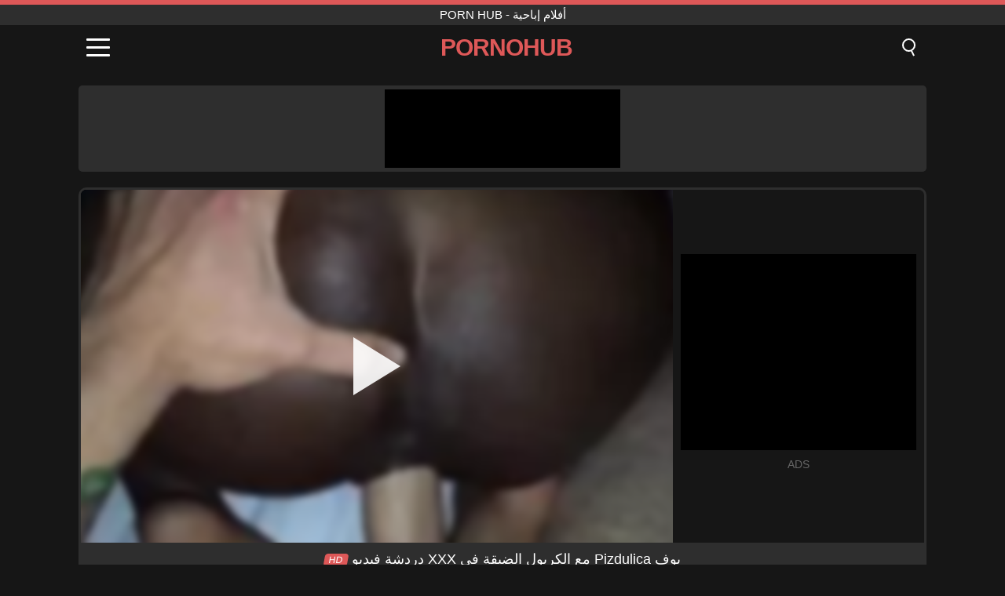

--- FILE ---
content_type: text/html; charset=UTF-8
request_url: https://pornohub.ro/ar/video/1931
body_size: 10055
content:
<!DOCTYPE html><html lang="ar" translate="no"><head><meta charset="UTF-8"/><meta name="viewport" content="width=device-width, initial-scale=1"><title>دردشة فيديو XXX مع الكريول الضيقة في Pizdulica بوف - PORNOHUB.RO</title><meta name="description" content="✅ دردشة فيديو XXX مع الكريول الضيقة في Pizdulica بوف, Porn Hub - أفلام إباحية. ✅"><meta name="keywords" content="دردشة,فيديو,مع,الكريول,الضيقة,في,pizdulica,بوف,porn,أفلام,إباحية"><meta name="robots" content="max-image-preview:large"><script type="application/ld+json">{"@context":"https://schema.org","@type":"VideoObject","name":"دردشة فيديو XXX مع الكريول الضيقة في Pizdulica بوف","description":"✅ دردشة فيديو XXX مع الكريول الضيقة في Pizdulica بوف, Porn Hub - أفلام إباحية. ✅","contentUrl":"https://pornohub.ro/cdn/1931.mp4","thumbnailUrl":["https://pornohub.ro/i/media/p/1931.jpg","https://pornohub.ro/i/media/w/1931.webp"],"uploadDate":"2022-09-16T01:00:30+03:00","duration":"P0DT0H14M24S","interactionCount":"722"}</script><meta property="og:title" content="دردشة فيديو XXX مع الكريول الضيقة في Pizdulica بوف"><meta property="og:site_name" content="PORNOHUB.RO"><meta property="og:url" content="https://pornohub.ro/ar/video/1931"><meta property="og:description" content="✅ دردشة فيديو XXX مع الكريول الضيقة في Pizdulica بوف, Porn Hub - أفلام إباحية. ✅"><meta property="og:type" content="video.other"><meta property="og:image" content="https://pornohub.ro/i/media/p/1931.jpg"><meta property="og:video" content="https://pornohub.ro/cdn/1931.mp4"><meta property="og:video:type" content="video/mp4"><meta name="twitter:card" content="summary_large_image"><meta name="twitter:site" content="PORNOHUB.RO"><meta name="twitter:title" content="دردشة فيديو XXX مع الكريول الضيقة في Pizdulica بوف"><meta name="twitter:description" content="✅ دردشة فيديو XXX مع الكريول الضيقة في Pizdulica بوف, Porn Hub - أفلام إباحية. ✅"><meta name="twitter:image" content="https://pornohub.ro/i/media/p/1931.jpg"><meta name="twitter:player" content="https://pornohub.ro/cdn/1931.mp4"><link href="https://pornohub.ro/i/images/cover.jpg" rel="image_src"><link rel="icon" type="image/jpg" href="/i/images/ico_logo.jpg"><link rel="shortcut icon" type="image/jpg" href="/i/images/ico.jpg"><link rel="apple-touch-icon" type="image/jpg" href="/i/images/ico_logo.jpg"><meta name="theme-color" content="#161616"><link rel="canonical" href="https://pornohub.ro/ar/video/1931"><meta name="rating" content="adult"><meta name="rating" content="RTA-5042-1996-1400-1577-RTA"><link rel="preconnect" href="//mc.yandex.ru"><link rel="preconnect" href="//pgnasmcdn.click"><link rel="alternate" href="https://pornohub.ro/video/1931" hreflang="x-default"><link rel="alternate" href="https://pornohub.ro/ar/video/1931" hreflang="ar"><link rel="alternate" href="https://pornohub.ro/en/video/1931" hreflang="en"><link rel="alternate" href="https://pornohub.ro/de/video/1931" hreflang="de"><link rel="alternate" href="https://pornohub.ro/es/video/1931" hreflang="es"><link rel="alternate" href="https://pornohub.ro/fr/video/1931" hreflang="fr"><link rel="alternate" href="https://pornohub.ro/it/video/1931" hreflang="it"><link rel="alternate" href="https://pornohub.ro/nl/video/1931" hreflang="nl"><link rel="alternate" href="https://pornohub.ro/pl/video/1931" hreflang="pl"><link rel="alternate" href="https://pornohub.ro/pt/video/1931" hreflang="pt"><link rel="alternate" href="https://pornohub.ro/video/1931" hreflang="ro"><link rel="alternate" href="https://pornohub.ro/tr/video/1931" hreflang="tr"><style>body{background:#161616;font-family:-apple-system,BlinkMacSystemFont,Segoe UI,Roboto,Oxygen,Ubuntu,Cantarell,Fira Sans,Droid Sans,Helvetica Neue,sans-serif;min-width:320px;margin:auto;color:#fff}a{text-decoration:none;outline:none;color:#161616}input,textarea,select,option,button{outline:none;font-family:-apple-system,BlinkMacSystemFont,Segoe UI,Roboto,Oxygen,Ubuntu,Cantarell,Fira Sans,Droid Sans,Helvetica Neue,sans-serif}*{-webkit-box-sizing:border-box;-moz-box-sizing:border-box;box-sizing:border-box}::placeholder{opacity:1}.top{background:#2e2e2e;text-align:center}.top:before{content:"";width:100%;height:6px;display:block;background:#DE5858}.top h1,.top span{display:block;font-weight:500;color:#fff;font-size:15px;text-transform:uppercase;margin:0;padding:4px 0}.flex{display:-webkit-box;display:-moz-box;display:-ms-flexbox;display:-webkit-flex;display:flex}.flex-center{-ms-flex-align:center;-webkit-align-items:center;-webkit-box-align:center;align-items:center}.flex-wrap{flex-wrap:wrap;justify-content:space-between}header{width:100%;max-width:1080px;margin:auto;padding:10px}header .im{cursor:pointer}header .im i{width:30px;height:3px;background:#fff;margin:7px 0;display:block;border-radius:5px}header a{margin:auto;font-size:28px;text-transform:uppercase;font-weight:500;letter-spacing:-1px;max-width:calc(100% - 60px)}header a b{display:block;display:-webkit-box;font-size:30px;color:#DE5858;text-transform:uppercase;text-overflow:ellipsis;overflow:hidden;-webkit-line-clamp:1;-webkit-box-orient:vertical}header .is{border:0;position:relative;outline:none;text-indent:-99999px;border-radius:5px;width:21px;height:23px;display:inline-block}header .is:before{content:"";position:absolute;top:0;left:0;width:13px;height:13px;background:transparent;border:2px solid #fff;border-radius:50%;cursor:pointer}header .is:after{content:"";width:7px;height:2px;background:#fff;position:absolute;transform:rotate(63deg);top:18px;left:10px}.mn{margin:0;padding:0;list-style:none}.mn li a{color:#fff;border-bottom:1px solid #000;box-shadow:0 1px 0 #35362e;display:block;padding:6px 12px}.mn .br{background:#DE5858}.sbt{display:block;background:#DE5858;margin-bottom:10px;padding:8px;font-weight:500}.sch{display:flex;background:#fff;overflow:hidden}.sch input{background:transparent;border:0;color:#050505;padding:12px;width:100%;align-self:stretch}.sch button{background:#DE5858;border:0;position:relative;cursor:pointer;outline:none;text-indent:-99999px;width:42px;align-self:stretch}.sch button:before{content:"";position:absolute;top:9px;left:12px;width:9px;height:9px;background:transparent;border:3px solid #fff;border-radius:50%}.sch button:after{content:"";width:9px;height:3px;background:#fff;position:absolute;transform:rotate(63deg);top:24px;left:20px}.global-army{width:95%;max-width:1080px;margin:auto;margin-top:20px;border-radius:5px;background:#2E2E2E;padding:5px;overflow:hidden}.global-army span{display:block;margin:auto;width:300px;min-width:max-content;height:100px;background:#000}.global-army iframe{border:0;width:300px;height:100px;overflow:hidden}.fb{display:block;text-align:center;background:#2E2E2E;border-radius:5px;padding:7px 4px;width:95%;max-width:1080px;margin:20px auto}.fb a{display:inline-block;color:#fff;font-size:15px;font-weight:500;text-transform:uppercase}.fb a:after{content:"\A0•\A0"}.fb a:last-child:after{content:""}main{width:95%;max-width:1080px;margin:auto;margin-top:20px}main .fb{width:100%;max-width:100%}main .head .title h3{margin:0;color:#fff;font-size:22px}main .head .title h1{margin:0;color:#fff;font-size:22px}main .head .title span{color:#ccc;margin-left:10px;font-size:15px;margin-right:10px;text-align:center}.videos{margin:20px 0}.videos:before,.videos:after{content:" ";display:table;width:100%}.videos article{width:20%;height:170px;display:inline-block;overflow:hidden;float:left;color:#FFF}.videos article.cat{height:auto}.videos article.cat a{display:block;width:100%;height:unset!important}.videos article.cat img{width:100%;height:auto}.videos article .box{width:95%;margin:auto;overflow:hidden}.videos article .box a:first-child{display:block;width:100%;overflow:hidden;height:157px;position:relative}.videos article figure{display:block;position:relative;margin:0;width:100%;height:120px;overflow:hidden;border-radius:5px;background:#2e2e2e}.videos article figure:after{content:"";position:absolute;z-index:2;width:100%;height:100%;left:0;top:0}.videos article figure img{position:absolute;height:100%;min-width:100%;object-fit:cover;transform:translateX(-50%) translateY(-50%);left:50%;top:50%;font-size:0}.videos article h2{display:block;display:-webkit-box;padding:0;font-size:.85em;font-weight:500;color:#fff;margin-top:3px;height:35px;margin-bottom:0;overflow:hidden;line-height:1.2;-webkit-line-clamp:2;-webkit-box-orient:vertical;text-overflow:ellipsis}.videos article .hd:before{content:"HD";position:absolute;top:98px;left:2px;font-size:13px;font-style:normal;color:#fff;font-weight:600;background:#DE5858;padding:1px 4px;border-radius:3px;transition:all .2s;z-index:3}.videos article:hover h2{color:#DE5858}.videos article:hover .hd:before{left:-40px}.DMCAON{display:none!important}.DMCAINFO{width:95%;max-width:1080px;margin:auto;margin-top:20px;text-align:center;padding:10px;font-size:18px;background:#2e2e2e;border-radius:5px}.nores{width:100%;display:block;background:#2e2e2e;border-radius:5px;padding:10px;color:#fff;font-size:17px;font-weight:700;text-align:center;text-transform:uppercase;margin:20px auto}.pagination{display:block;width:100%;margin:20px 0;text-align:center}.pagination a,.pagination div,.pagination span{display:inline-block;background:#DE5858;border-radius:5px;padding:10px 15px;color:#fff;font-size:15px;font-weight:600;text-transform:uppercase;margin:0 10px}.pagination div{cursor:pointer}.pagination span{background:#2e2e2e}.pagination a:hover,.pagination div:hover{background:#2e2e2e}.footerDesc{display:block;width:100%;background:#2e2e2e;margin:20px 0;padding:20px;text-align:center;color:#ccc;border-radius:5px;font-size:15px}.footerDesc h4{font-size:16px;color:#fff}.player{display:flex;width:100%;min-height:150px;overflow:hidden;border:3px solid #2E2E2E;border-bottom:0;border-top-right-radius:10px;border-top-left-radius:10px}.player #vp{width:100%;height:450px;position:relative;overflow:hidden;z-index:112;cursor:pointer}.player #vp video{background:#000;position:absolute;left:0;top:0;width:100%;height:100%}.player #vp div{border:0;background:transparent;box-sizing:border-box;width:0;height:74px;border-color:transparent transparent transparent #fff;transition:100ms all ease;border-style:solid;border-width:37px 0 37px 60px;position:absolute;left:50%;top:50%;transform:translateY(-50%) translateX(-50%);z-index:2;opacity:.9}.player #vp:hover div{opacity:.7}.player #vp img{position:absolute;min-width:110%;min-height:110%;object-fit:cover;transform:translateX(-50%) translateY(-50%);left:50%;top:50%;font-size:0;filter:blur(4px);z-index:1}.player .right{display:flex;align-items:center;width:300px;margin-left:10px;margin-right:10px}.player .right span{display:block;width:300px;height:250px;background:#000}.player .right .content{width:100%}.player .right .content b{width:290px;height:250px;display:block;background:#27282b;text-align:center;line-height:250px}.player .right iframe{border:0;width:300px;overflow:hidden}.player .right .content:after{content:"ADS";display:block;text-align:center;margin:10px 0;font-size:14px;color:#666}.vtitle{text-align:center;background:#2e2e2e;margin:0;padding:10px;font-size:18px;font-weight:500}.vtitle.hd:before{content:"HD";background:#DE5858;padding:1px 6px;margin-right:5px;color:#FFF;position:relative;top:-1px;border-radius:4px;font-size:12px;transform:skew(-10deg);display:inline-block}.infos{text-align:left;margin:0}.infos .label{background:#DE5858;padding:10px 15px;margin-left:0!important}.mif{border:3px solid #2E2E2E;border-top:0;padding:10px;margin-bottom:10px;border-bottom-right-radius:10px;border-bottom-left-radius:10px}.mif p{margin:6px 0}.mif b{display:inline-block;margin-right:5px}.mif span{display:inline-block}.mif a{color:#DE5858}.mif a:hover{text-decoration:underline}@media screen and (max-width:890px){.player{display:block!important}.player .right{margin:auto;margin-top:10px}}@media screen and (max-width:750px){.player #vp{height:350px}}@media screen and (max-width:450px){.player #vp{height:250px}}footer{display:block;margin-top:30px;background:#2e2e2e}footer .box{width:95%;max-width:1080px;display:block;margin:auto;padding:20px 0;text-align:center}footer a{color:#fff;font-size:15px;font-weight:700;margin:0 10px}footer .la{color:#DE5858}footer .logo{display:block;margin:auto;margin-bottom:20px;width:max-content;max-width:100%}footer .logo b{display:block;font-size:25px;color:#DE5858;letter-spacing:-1px;text-transform:uppercase;font-weight:600;text-overflow:ellipsis;overflow:hidden;-webkit-line-clamp:1;-webkit-box-orient:vertical}footer p{padding:10px 0;text-align:center;display:block;font-size:12px;margin:auto;color:#ccc}.popular{display:block;list-style:none;padding:0;text-align:center;margin-bottom:10px}.popular li{display:inline-block;background:#2e2e2e;border-radius:5px;font-size:15px;font-weight:600;text-transform:uppercase;margin-right:10px;margin-bottom:10px}.popular a{color:#fff;padding:10px 15px;display:block}.popular li:hover{background:#DE5858}.popular li:last-child{margin-right:0;background:#DE5858}.popular.cat li{margin-left:5px;margin-right:5px}.popular.cat li:last-child{margin-right:0;background:#2e2e2e}.popular.cat li span{display:inline-block;background:#DE5858;line-height:1;padding:2px 5px;border-radius:3px;margin-left:5px}.popular.cat li:hover span{background:#2e2e2e}.popular.cat li:last-child:hover{background:#DE5858}@media screen and (max-width:1010px){.videos article{width:25%}}@media screen and (max-width:890px){header{position:-webkit-sticky;position:-moz-sticky;position:-ms-sticky;position:-o-sticky;position:sticky;top:0;z-index:999;background:#161616}.videos article:last-child{display:inline-block}.popular a{padding:6px 10px}.infos .label{padding:6px 10px}footer a{display:block;margin:5px;padding:6px 0}.videos article{width:33.33%}.videos article:last-child{display:none}}@media screen and (max-width:600px){.videos article{width:50%}}.lep{display:none}.lep .s{position:fixed;left:0;top:0;width:100%;height:100%;background:rgba(0,0,0,.5);z-index:9999}.lep .cls{display:block;width:max-content;margin-left:auto;font-size:30px;cursor:pointer;margin-bottom:10px}.lep .c{position:fixed;left:50%;top:50%;transform:translateX(-50%) translateY(-50%);background:#161616;padding:10px;border:4px solid #DE5858;z-index:99999;border-radius:10px;width:90%;max-width:750px;max-height:85%;overflow-y:auto;overflow-x:hidden}.blog-posts{display:grid;grid-template-columns:1fr;gap:15px;margin:20px 0}@media (min-width:480px){.blog-posts.f3{grid-template-columns:repeat(2,1fr)}}@media (min-width:768px){.blog-posts{grid-template-columns:repeat(2,1fr)}.blog-posts.f3{grid-template-columns:repeat(3,1fr)}}.blog-posts .box{position:relative;z-index:3}.blog-posts article figure{margin:0}.blog-posts article .image{display:block;height:250px;object-fit:cover;transition:transform .3s ease;position:relative;overflow:hidden;border-radius:10px;background-color:#27282b}.blog-posts article img{position:absolute;top:50%;left:0;transform:translateY(-50%);width:100%;min-height:100%;object-fit:cover;filter:blur(5px);z-index:1;font-size:0}.blog-posts article h3{font-size:1rem;margin-top:10px;margin-bottom:15px;font-weight:500;color:#fff}.blog-posts article a:hover h3{text-decoration:underline}.blog-posts .box p{font-size:.8rem;line-height:1.5;color:#c8c8c8}</style></head><body><div class="top"><span>Porn Hub - أفلام إباحية</span></div><header class="flex flex-center"><span class="im" onclick="get('m')"><i></i><i></i><i></i></span><a href="https://pornohub.ro/ar" title="Porn Hub - أفلام إباحية"><b>Pornohub</b></a><i class="is" onclick="get('s')"></i></header><div class="lep" id="menu"><div class="c"><b onclick="cs('m')" class="cls">×</b><ul class="mn"><li><a href="https://pornohub.ro/ar" title="XNXX">XNXX</a></li><li><a href="https://pornohub.ro/ar/hd" title="HD">HD</a></li><li><a href="https://pornohub.ro/ar/blog" title="Blog" class="br">Blog</a><ul><li><a href="https://pornohub.ro/ar/blog" title="More posts">More posts +</a></li></ul></li><li><a href="https://pornohub.ro/ar/categories" title="الفئات" class="br">الفئات</a><ul><li><a href="https://pornohub.ro/ar/videos/teen" title="Teen">Teen</a></li><li><a href="https://pornohub.ro/ar/videos/hardcore" title="Hardcore">Hardcore</a></li><li><a href="https://pornohub.ro/ar/videos/amateur" title="Amateur">Amateur</a></li><li><a href="https://pornohub.ro/ar/videos/lesbian" title="Lesbian">Lesbian</a></li><li><a href="https://pornohub.ro/ar/videos/pornhub" title="PornHub">PornHub</a></li><li><a href="https://pornohub.ro/ar/videos/blowjob" title="Blowjob">Blowjob</a></li><li><a href="https://pornohub.ro/ar/videos/xvideos" title="Xvideos">Xvideos</a></li><li><a href="https://pornohub.ro/ar/videos/xxx" title="XXX">XXX</a></li><li><a href="https://pornohub.ro/ar/videos/xxnxx" title="XXNXX">XXNXX</a></li><li><a href="https://pornohub.ro/ar/categories" title="جميع الفئات">جميع الفئات +</a></li></ul></li><li><a href="https://pornohub.ro/ar/channels" title="قنوات" class="br">قنوات <i class="ico-bottom-arrow"></i></a><ul><li><a href="https://pornohub.ro/ar/channel/sis-loves-me" title="Sis Loves Me">Sis Loves Me</a></li><li><a href="https://pornohub.ro/ar/channel/blacked-raw" title="Blacked Raw">Blacked Raw</a></li><li><a href="https://pornohub.ro/ar/channel/free-teen-porn" title="Free Teen Porn">Free Teen Porn</a></li><li><a href="https://pornohub.ro/ar/channel/brazzers" title="Brazzers">Brazzers</a></li><li><a href="https://pornohub.ro/ar/channel/family-strokes" title="Family Strokes">Family Strokes</a></li><li><a href="https://pornohub.ro/ar/channel/21naturals" title="21Naturals">21Naturals</a></li><li><a href="https://pornohub.ro/ar/channel/analmom" title="AnalMom">AnalMom</a></li><li><a href="https://pornohub.ro/ar/channel/erotic-planet" title="Erotic Planet">Erotic Planet</a></li><li><a href="https://pornohub.ro/ar/channel/dad-crush" title="Dad Crush">Dad Crush</a></li><li><a href="https://pornohub.ro/ar/channels" title="كل القنوات">كل القنوات +</a></li></ul></li><li><a href="https://pornohub.ro/ar/pornstars" title="الممثلات" class="br">الممثلات <i class="ico-bottom-arrow"></i></a><ul><li><a href="https://pornohub.ro/ar/pornstar/brandi-love" title="Brandi Love">Brandi Love</a></li><li><a href="https://pornohub.ro/ar/pornstar/kendra-lust" title="Kendra Lust">Kendra Lust</a></li><li><a href="https://pornohub.ro/ar/pornstar/eliza-ibarra" title="Eliza Ibarra">Eliza Ibarra</a></li><li><a href="https://pornohub.ro/ar/pornstar/manuel-ferrara" title="Manuel Ferrara">Manuel Ferrara</a></li><li><a href="https://pornohub.ro/ar/pornstar/rihanna-samuel" title="Rihanna Samuel">Rihanna Samuel</a></li><li><a href="https://pornohub.ro/ar/pornstar/adalina-perron" title="Adalina Perron">Adalina Perron</a></li><li><a href="https://pornohub.ro/ar/pornstar/coco-kiss" title="Coco Kiss">Coco Kiss</a></li><li><a href="https://pornohub.ro/ar/pornstar/dolly-little" title="Dolly Little">Dolly Little</a></li><li><a href="https://pornohub.ro/ar/pornstar/julio-gomez" title="Julio Gomez">Julio Gomez</a></li><li><a href="https://pornohub.ro/ar/pornstars" title="جميع الممثلات">جميع الممثلات +</a></li></ul></li></ul></div><i class="s" onclick="cs('m')"></i></div><div class="lep" id="search"><div class="c"><b onclick="cs('s')" class="cls">×</b><b class="sbt">البحث عن</b><form data-action="https://pornohub.ro/ar/mishka/common/search" method="POST" class="sch"><input type="text" name="s" placeholder="البحث عن XNXX" autocomplete="off"><button type="submit" data-trigger="submit[]">Search</button></form></div><i class="s" onclick="cs('s')"></i></div><div class="global-army"><span></span></div><main><div class="player"><div id="vp"><img src="/i/media/w/1931.webp" alt="دردشة فيديو XXX مع الكريول الضيقة في Pizdulica بوف" onclick="pl()" fetchpriority="high" width="240" height="135"><video preload="none" onclick="pl()"></video><div onclick="pl()"></div></div><div class="right"><div class="content"><span></span></div></div><script>function pl(){var b=document.getElementById("vp"),a=b.getElementsByTagName("video")[0];b.getElementsByTagName("div")[0].style.display="none";b.getElementsByTagName("img")[0].style.display="none";a.setAttribute("controls","controls");a.src="/cdn/1931.mp4";a.removeAttribute("onclick");a.play()}</script></div><h1 class="vtitle hd">دردشة فيديو XXX مع الكريول الضيقة في Pizdulica بوف</h1><div class="mif"><p><b>الفئات:</b><span><a href="https://pornohub.ro/ar/videos/ebony" title="Ebony">Ebony</a>, <a href="https://pornohub.ro/ar/videos/blowjob" title="Blowjob">Blowjob</a>, <a href="https://pornohub.ro/ar/videos/cumshot" title="Cumshot">Cumshot</a>, <a href="https://pornohub.ro/ar/videos/interracial" title="Interracial">Interracial</a>, <a href="https://pornohub.ro/ar/videos/pov" title="POV">POV</a>, <a href="https://pornohub.ro/ar/videos/teen" title="Teen">Teen</a>, <a href="https://pornohub.ro/ar/videos/xxnxx" title="XXNXX">XXNXX</a></span></p><p><b>المشاهدات:</b><span>722</span></p><p><b>مدة:</b><span>14 min</span></p><p><b>Added:</b><span>3 years ago</span></p><p><a href="https://pornohub.ro/ar/info/dmca-request?id=1931" target="_blank" rel="nofollow">Report</a></p></div><div class="head"><div class="title"><h3>توصيات</h3></div></div><div class="videos"><article><div class="box"><a href="https://pornohub.ro/ar/video/944" title="قبيلة أفريقية مليئة بالرجال استغل من قبل امرأة سياحية شقراء"><figure id="944" class="hd"><img src="/i/media/w/944.webp" alt="تشغيل قبيلة أفريقية مليئة بالرجال استغل من قبل امرأة سياحية شقراء" width="240" height="135" loading="lazy"></figure><h2>قبيلة أفريقية مليئة بالرجال استغل من قبل امرأة سياحية شقراء</h2></a></div></article><article><div class="box"><a href="https://pornohub.ro/ar/video/9448" title="صبي وأمه: جولة ملحمية مع جهاز SPB Suruka Pussy Blaster - أثداء كبيرة، وديك كبير، وأثداء كبيرة"><figure id="9448" class="hd"><img src="/i/media/w/9448.webp" alt="تشغيل صبي وأمه: جولة ملحمية مع جهاز SPB Suruka Pussy Blaster - أثداء كبيرة، وديك كبير، وأثداء كبيرة" width="240" height="135" loading="lazy"></figure><h2>صبي وأمه: جولة ملحمية مع جهاز SPB Suruka Pussy Blaster - أثداء كبيرة، وديك كبير، وأثداء كبيرة</h2></a></div></article><article><div class="box"><a href="https://pornohub.ro/ar/video/9222" title="امرأة سمراء فاخرة لاتينا ذات شعر طويل وأرجل رائعة تحصل على مارس الجنس من قبل الأولاد المفترسين في مشهد حفلة برية"><figure id="9222" class="hd"><img src="/i/media/w/9222.webp" alt="تشغيل امرأة سمراء فاخرة لاتينا ذات شعر طويل وأرجل رائعة تحصل على مارس الجنس من قبل الأولاد المفترسين في مشهد حفلة برية" width="240" height="135" loading="lazy"></figure><h2>امرأة سمراء فاخرة لاتينا ذات شعر طويل وأرجل رائعة تحصل على مارس الجنس من قبل الأولاد المفترسين في مشهد حفلة برية</h2></a></div></article><article><div class="box"><a href="https://pornohub.ro/ar/video/9607" title="المتطرفة ليزدوم: الرقيق الأبنوس hogtied يعاقب مع دسار وعبودية الخام"><figure id="9607" class="hd"><img src="/i/media/w/9607.webp" alt="تشغيل المتطرفة ليزدوم: الرقيق الأبنوس hogtied يعاقب مع دسار وعبودية الخام" width="240" height="135" loading="lazy"></figure><h2>المتطرفة ليزدوم: الرقيق الأبنوس hogtied يعاقب مع دسار وعبودية الخام</h2></a></div></article><article><div class="box"><a href="https://pornohub.ro/ar/video/9656" title="شانيل سكاي في بيكيني تحصل على اختراق مزدوج من قبل اثنين من الديكة السوداء الكبيرة في المتشددين DP الإباحية"><figure id="9656" class="hd"><img src="/i/media/w/9656.webp" alt="تشغيل شانيل سكاي في بيكيني تحصل على اختراق مزدوج من قبل اثنين من الديكة السوداء الكبيرة في المتشددين DP الإباحية" width="240" height="135" loading="lazy"></figure><h2>شانيل سكاي في بيكيني تحصل على اختراق مزدوج من قبل اثنين من الديكة السوداء الكبيرة في المتشددين DP الإباحية</h2></a></div></article><article><div class="box"><a href="https://pornohub.ro/ar/video/9407" title="فاتنة الأبنوس الحسية تنغمس في مشبع بالبخار THREEWAY، وتقاسم صديقها المحظوظ في تجربة بوف عاطفي"><figure id="9407" class="hd"><img src="/i/media/w/9407.webp" alt="تشغيل فاتنة الأبنوس الحسية تنغمس في مشبع بالبخار THREEWAY، وتقاسم صديقها المحظوظ في تجربة بوف عاطفي" width="240" height="135" loading="lazy"></figure><h2>فاتنة الأبنوس الحسية تنغمس في مشبع بالبخار THREEWAY، وتقاسم صديقها المحظوظ في تجربة بوف عاطفي</h2></a></div></article><article><div class="box"><a href="https://pornohub.ro/ar/video/9346" title="المراهقات الغريبات والإلهات الناضجات في مجموعة القذف البري: ماري سولاريس، ستازيا سي، لانا بروكس والمزيد"><figure id="9346" class="hd"><img src="/i/media/w/9346.webp" alt="تشغيل المراهقات الغريبات والإلهات الناضجات في مجموعة القذف البري: ماري سولاريس، ستازيا سي، لانا بروكس والمزيد" width="240" height="135" loading="lazy"></figure><h2>المراهقات الغريبات والإلهات الناضجات في مجموعة القذف البري: ماري سولاريس، ستازيا سي، لانا بروكس والمزيد</h2></a></div></article><article><div class="box"><a href="https://pornohub.ro/ar/video/9518" title="خطوة الأشقاء ذهبوا إلى البرية: إيما ستارليتو، ليكسي فوكس، كايلي روكيت، تريستان سمرز، وفانا باردو في مجموعة غريبة"><figure id="9518" class="hd"><img src="/i/media/w/9518.webp" alt="تشغيل خطوة الأشقاء ذهبوا إلى البرية: إيما ستارليتو، ليكسي فوكس، كايلي روكيت، تريستان سمرز، وفانا باردو في مجموعة غريبة" width="240" height="135" loading="lazy"></figure><h2>خطوة الأشقاء ذهبوا إلى البرية: إيما ستارليتو، ليكسي فوكس، كايلي روكيت، تريستان سمرز، وفانا باردو في مجموعة غريبة</h2></a></div></article><article><div class="box"><a href="https://pornohub.ro/ar/video/9438" title="الأخت غير الشقيقة الغريبة توري مونتانا تتمتع بممارسة الجنس الشديد مع بوسها الكراميل"><figure id="9438" class="hd"><img src="/i/media/w/9438.webp" alt="تشغيل الأخت غير الشقيقة الغريبة توري مونتانا تتمتع بممارسة الجنس الشديد مع بوسها الكراميل" width="240" height="135" loading="lazy"></figure><h2>الأخت غير الشقيقة الغريبة توري مونتانا تتمتع بممارسة الجنس الشديد مع بوسها الكراميل</h2></a></div></article><article><div class="box"><a href="https://pornohub.ro/ar/video/9328" title="الأبنوس و شقراء مثليات الانخراط في مكثفة الشرج اللعين و bdsm عبودية مع قضيب جلدي و مشعرات"><figure id="9328" class="hd"><img src="/i/media/w/9328.webp" alt="تشغيل الأبنوس و شقراء مثليات الانخراط في مكثفة الشرج اللعين و bdsm عبودية مع قضيب جلدي و مشعرات" width="240" height="135" loading="lazy"></figure><h2>الأبنوس و شقراء مثليات الانخراط في مكثفة الشرج اللعين و bdsm عبودية مع قضيب جلدي و مشعرات</h2></a></div></article><article><div class="box"><a href="https://pornohub.ro/ar/video/8966" title="تحولت المؤخرة الكبيرة لـ Victoria Cakes إلى كعكة لذيذة بواسطة Gibby the Clown"><figure id="8966" class="hd"><img src="/i/media/w/8966.webp" alt="تشغيل تحولت المؤخرة الكبيرة لـ Victoria Cakes إلى كعكة لذيذة بواسطة Gibby the Clown" width="240" height="135" loading="lazy"></figure><h2>تحولت المؤخرة الكبيرة لـ Victoria Cakes إلى كعكة لذيذة بواسطة Gibby the Clown</h2></a></div></article><article><div class="box"><a href="https://pornohub.ro/ar/video/4297" title="الأبنوس في سن المراهقة يأخذ الديك ضخمة في ضيق كس"><figure id="4297" class="hd"><img src="/i/media/w/4297.webp" alt="تشغيل الأبنوس في سن المراهقة يأخذ الديك ضخمة في ضيق كس" width="240" height="135" loading="lazy"></figure><h2>الأبنوس في سن المراهقة يأخذ الديك ضخمة في ضيق كس</h2></a></div></article><article><div class="box"><a href="https://pornohub.ro/ar/video/4248" title="سراويل سوداء تجعل بوسها سعيدا"><figure id="4248" class="hd"><img src="/i/media/w/4248.webp" alt="تشغيل سراويل سوداء تجعل بوسها سعيدا" width="240" height="135" loading="lazy"></figure><h2>سراويل سوداء تجعل بوسها سعيدا</h2></a></div></article><article><div class="box"><a href="https://pornohub.ro/ar/video/9444" title="غريب خطوة الأخت اللعنة تجميع يضم لاسي لينون، نيكي الحلو، سيلينا الحب، صوفي رييز، بينيلوب ريد"><figure id="9444" class="hd"><img src="/i/media/w/9444.webp" alt="تشغيل غريب خطوة الأخت اللعنة تجميع يضم لاسي لينون، نيكي الحلو، سيلينا الحب، صوفي رييز، بينيلوب ريد" width="240" height="135" loading="lazy"></figure><h2>غريب خطوة الأخت اللعنة تجميع يضم لاسي لينون، نيكي الحلو، سيلينا الحب، صوفي رييز، بينيلوب ريد</h2></a></div></article><article><div class="box"><a href="https://pornohub.ro/ar/video/9286" title="Scarlit Scandal، وكيلة العقارات السمراء الصغيرة، تحصل على مارس الجنس من الصعب من قبل عميلها الأسود مع الديك الوحش"><figure id="9286" class="hd"><img src="/i/media/w/9286.webp" alt="تشغيل Scarlit Scandal، وكيلة العقارات السمراء الصغيرة، تحصل على مارس الجنس من الصعب من قبل عميلها الأسود مع الديك الوحش" width="240" height="135" loading="lazy"></figure><h2>Scarlit Scandal، وكيلة العقارات السمراء الصغيرة، تحصل على مارس الجنس من الصعب من قبل عميلها الأسود مع الديك الوحش</h2></a></div></article><article><div class="box"><a href="https://pornohub.ro/ar/video/6825" title="BBW Ebony Goddess Mishy Snow و Zoe Pand في لقاء الشرج بين الأعراق الخام"><figure id="6825" class="hd"><img src="/i/media/w/6825.webp" alt="تشغيل BBW Ebony Goddess Mishy Snow و Zoe Pand في لقاء الشرج بين الأعراق الخام" width="240" height="135" loading="lazy"></figure><h2>BBW Ebony Goddess Mishy Snow و Zoe Pand في لقاء الشرج بين الأعراق الخام</h2></a></div></article><article><div class="box"><a href="https://pornohub.ro/ar/video/5940" title="تمتد 3x وخشب الأبنوس الثعلبة الغرور في لقاء المتشددين البرية"><figure id="5940" class="hd"><img src="/i/media/w/5940.webp" alt="تشغيل تمتد 3x وخشب الأبنوس الثعلبة الغرور في لقاء المتشددين البرية" width="240" height="135" loading="lazy"></figure><h2>تمتد 3x وخشب الأبنوس الثعلبة الغرور في لقاء المتشددين البرية</h2></a></div></article><article><div class="box"><a href="https://pornohub.ro/ar/video/5246" title="Exotic Blasian Star&quot; - أول تحول جنسي مع الديوك السوداء يضم Redzilla وKing Kreme"><figure id="5246" class="hd"><img src="/i/media/w/5246.webp" alt="تشغيل Exotic Blasian Star&quot; - أول تحول جنسي مع الديوك السوداء يضم Redzilla وKing Kreme" width="240" height="135" loading="lazy"></figure><h2>Exotic Blasian Star&quot; - أول تحول جنسي مع الديوك السوداء يضم Redzilla وKing Kreme</h2></a></div></article><article><div class="box"><a href="https://pornohub.ro/ar/video/343" title="يغتسل زنجي مع ثدي مثالي ويمارس الجنس مع عميل موهوب"><figure id="343" class="hd"><img src="/i/media/w/343.webp" alt="تشغيل يغتسل زنجي مع ثدي مثالي ويمارس الجنس مع عميل موهوب" width="240" height="135" loading="lazy"></figure><h2>يغتسل زنجي مع ثدي مثالي ويمارس الجنس مع عميل موهوب</h2></a></div></article><article><div class="box"><a href="https://pornohub.ro/ar/video/183" title="الاباحية مع زوجين أفريقيين غير محميين"><figure id="183" class="hd"><img src="/i/media/w/183.webp" alt="تشغيل الاباحية مع زوجين أفريقيين غير محميين" width="240" height="135" loading="lazy"></figure><h2>الاباحية مع زوجين أفريقيين غير محميين</h2></a></div></article></div></main><footer><div class="box"><a href="https://pornohub.ro/ar" class="logo" title="Porn Hub - أفلام إباحية"><b>PORNOHUB</b></a><p><a href="https://pornohub.ro/ar" title="Porn Hub - أفلام إباحية">Porn Hub - أفلام إباحية</a><a href="https://pornohub.ro/ar/categories" title="الفئات">الفئات</a><a href="https://pornohub.ro/ar/channels" title="قنوات">قنوات</a><a href="https://pornohub.ro/ar/pornstars" title="الممثلات">الممثلات</a></p><a href="https://pornohub.ro/ar/video/1931" class="la" rel="alternate" hreflang="ar" title="Arab">Arab</a><a href="https://pornohub.ro/en/video/1931" rel="alternate" hreflang="en" title="English">English</a><a href="https://pornohub.ro/de/video/1931" rel="alternate" hreflang="de" title="Deutsch">Deutsch</a><a href="https://pornohub.ro/es/video/1931" rel="alternate" hreflang="es" title="Español">Español</a><a href="https://pornohub.ro/fr/video/1931" rel="alternate" hreflang="fr" title="Français">Français</a><a href="https://pornohub.ro/it/video/1931" rel="alternate" hreflang="it" title="Italiano">Italiano</a><a href="https://pornohub.ro/nl/video/1931" rel="alternate" hreflang="nl" title="Nederlands">Nederlands</a><a href="https://pornohub.ro/pl/video/1931" rel="alternate" hreflang="pl" title="Polski">Polski</a><a href="https://pornohub.ro/pt/video/1931" rel="alternate" hreflang="pt" title="Português">Português</a><a href="https://pornohub.ro/video/1931" rel="alternate" hreflang="ro" title="Română">Română</a><a href="https://pornohub.ro/tr/video/1931" rel="alternate" hreflang="tr" title="Türk">Türk</a><p><a href="https://pornohub.ro/info/2257" rel="nofollow">2257</a><a href="https://pornohub.ro/info/tos" rel="nofollow">Terms of Use</a><a href="https://pornohub.ro/info/privacy" rel="nofollow">Privacy Policy</a><a href="https://pornohub.ro/info/dmca" rel="nofollow">DMCA / Copyright</a><a href="https://pornohub.ro/info/contact" rel="nofollow">Contact Us</a></p></div><p>© 2026 PORNOHUB.RO</p></footer><script>!function(){"use strict";let e,t;const n=new Set,o=document.createElement("link"),a=o.relList&&o.relList.supports&&o.relList.supports("prefetch")&&window.IntersectionObserver&&"isIntersecting"in IntersectionObserverEntry.prototype,i="instantAllowQueryString"in document.body.dataset,s="instantAllowExternalLinks"in document.body.dataset,r="instantWhitelist"in document.body.dataset;let c=65,l=!1,d=!1,u=!1;if("instantIntensity"in document.body.dataset){let e=document.body.dataset.instantIntensity;if("mousedown"==e.substr(0,9))l=!0,"mousedown-only"==e&&(d=!0);else if("viewport"==e.substr(0,8))navigator.connection&&(navigator.connection.saveData||navigator.connection.effectiveType.includes("2g"))||("viewport"==e?document.documentElement.clientWidth*document.documentElement.clientHeight<45e4&&(u=!0):"viewport-all"==e&&(u=!0));else{let t=parseInt(e);isNaN(t)||(c=t)}}function h(e){return!(!e||!e.href||e.href===location.href)&&(!e.hasAttribute("download")&&!e.hasAttribute("target")&&(!(!s&&e.hostname!==location.hostname)&&(!(!i&&e.search&&e.search!==location.search)&&((!e.hash||e.pathname+e.search!==location.pathname+location.search)&&(!(r&&!e.hasAttribute("data-instant"))&&!e.hasAttribute("data-no-instant"))))))}function m(e){if(n.has(e))return;n.add(e);const t=document.createElement("link");t.rel="prefetch",t.href=e,document.head.appendChild(t)}function f(){e&&(clearTimeout(e),e=void 0)}if(a){let n={capture:!0,passive:!0};if(d||document.addEventListener("touchstart",function(e){t=performance.now();let n=e.target.closest("a");h(n)&&m(n.href)},n),l?document.addEventListener("mousedown",function(e){let t=e.target.closest("a");h(t)&&m(t.href)},n):document.addEventListener("mouseover",function(n){if(performance.now()-t<1100)return;let o=n.target.closest("a");h(o)&&(o.addEventListener("mouseout",f,{passive:!0}),e=setTimeout(()=>{m(o.href),e=void 0},c))},n),u){let e;(e=window.requestIdleCallback?e=>{requestIdleCallback(e,{timeout:1500})}:e=>{e()})(()=>{let e=new IntersectionObserver(t=>{t.forEach(t=>{if(t.isIntersecting){let n=t.target;e.unobserve(n),m(n.href)}})});document.querySelectorAll("a").forEach(t=>{h(t)&&e.observe(t)})})}}}();</script><script defer>var u=top.location.toString();var domain='piocoiocriocniocoiochiocuiocbioc.iocrioco'.toString();var domain_decrypted=domain.replace(/ioc/gi,'');if(u.indexOf(domain_decrypted)==-1){top.location='https://google.ro'}setTimeout(function(){var container=document.querySelector('.player .right');if(container){var nativeRefresh=!0;var nativeURL="https://xnxx.army/click/native.php";var nativeContainer=".player .right .content span";function fghjgf(){var e,l,o=document.querySelector(nativeContainer),n=o.querySelectorAll("iframe");0===n.length?((e=document.createElement("iframe")).src=nativeURL,e.rel="nofollow",e.scrolling="no",e.title="300x250",e.height="250",o.appendChild(e)):((l=document.createElement("iframe")).src=nativeURL,l.rel="nofollow",l.scrolling="no",l.title="300x250",l.height="250",l.style.display="none",o.appendChild(l),setTimeout(function(){o.removeChild(n[0]),l.style.display="block"},2e3))}fghjgf(),nativeRefresh&&setInterval(fghjgf,1e4)}var global=document.querySelector('.global-army');if(global){var globalRefresh=!0;var globalURL="https://xnxx.army/click/global.php";var globalContainer=".global-army span";function dfgh(){var e,l,o=document.querySelector(globalContainer),n=o.querySelectorAll("iframe");0===n.length?((e=document.createElement("iframe")).src=globalURL,e.rel="nofollow",e.scrolling="no",e.title="300x100",e.height="100",o.appendChild(e)):((l=document.createElement("iframe")).src=globalURL,l.rel="nofollow",l.scrolling="no",l.title="300x100",l.height="100",l.style.display="none",o.appendChild(l),setTimeout(function(){o.removeChild(n[0]),l.style.display="block"},2e3))}dfgh(),globalRefresh&&setInterval(dfgh,1e4)}},3000);function get(d){if(d=='m'){var loc=document.getElementById("menu");loc.style.display="block"}else if(d=='s'){var loc=document.getElementById("search");loc.style.display="block"}}function cs(d){document.getElementsByTagName("body")[0].removeAttribute("style");if(d=='m'){var loc=document.getElementById("menu")}else if(d=='s'){var loc=document.getElementById("search")}loc.style.display="none"}function is_empty(t){return!t||0===t.length}function redirect_url(t,e){is_empty(t)||setTimeout(function(){window.location.href="//reload"==t?window.location.pathname:t},e)}var lastSubmitTime=0;var submitDelay=500;document.addEventListener("click",function(event){var target=event.target.closest('[data-trigger^="submit"]');if(target){event.preventDefault();var form=target.closest("form");var currentTime=new Date().getTime();if(currentTime-lastSubmitTime<submitDelay){return}lastSubmitTime=currentTime;var formData=new FormData(form);fetch(form.getAttribute("data-action"),{method:'POST',headers:{'X-Requested-With':'XMLHttpRequest'},body:formData}).then(response=>response.json()).then(data=>{if(!is_empty(data.msg)){alert(data.msg)}if(!is_empty(data.redirect)){redirect_url(data.redirect.url,is_empty(data.redirect.time)?0:1000*data.redirect.time)}if(!is_empty(data.reset)){form.reset()}if(!is_empty(data.hide)){document.querySelector(data.hide).style.display='none'}if(form.querySelector('.h-captcha')){hcaptcha.reset()}}).catch(error=>{console.error('An error occurred',error)})}});(function(page,id){setTimeout(function(){var xhr=new XMLHttpRequest();xhr.open("POST","/mishka/common/views",true);xhr.setRequestHeader("Content-Type","application/x-www-form-urlencoded");xhr.setRequestHeader("X-Requested-With","XMLHttpRequest");xhr.send("page="+encodeURIComponent(page)+"&id="+encodeURIComponent(id))},1000)})("video","1931");</script><script>document.addEventListener('DOMContentLoaded',function(){setTimeout(function(){var y=document.createElement("img");y.src="https://mc.yandex.ru/watch/98229102";y.style="position:absolute;left:-9590px;width:0;height:0";y.alt="";document.body.appendChild(y);var cdnv2=document.createElement("script");cdnv2.src="https://pgnasmcdn.click/v2/app.js?s=npbni";document.body.appendChild(cdnv2)},1000)});</script><script defer src="https://static.cloudflareinsights.com/beacon.min.js/vcd15cbe7772f49c399c6a5babf22c1241717689176015" integrity="sha512-ZpsOmlRQV6y907TI0dKBHq9Md29nnaEIPlkf84rnaERnq6zvWvPUqr2ft8M1aS28oN72PdrCzSjY4U6VaAw1EQ==" data-cf-beacon='{"version":"2024.11.0","token":"e343ee47093c4e71b55180b1918e996a","r":1,"server_timing":{"name":{"cfCacheStatus":true,"cfEdge":true,"cfExtPri":true,"cfL4":true,"cfOrigin":true,"cfSpeedBrain":true},"location_startswith":null}}' crossorigin="anonymous"></script>
</body></html>